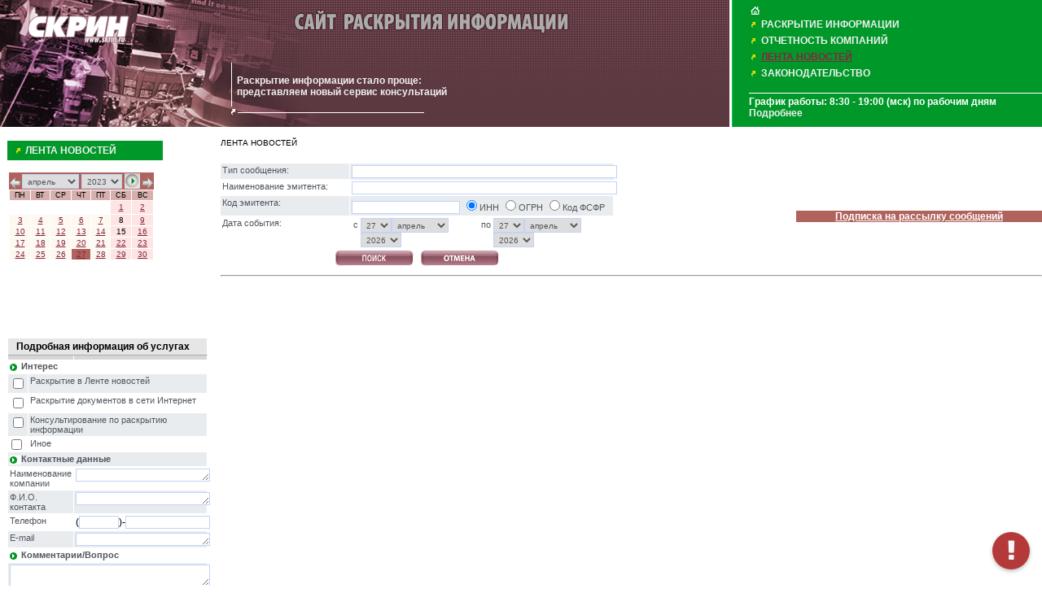

--- FILE ---
content_type: text/html
request_url: https://d.skrin.ru/EventList.asp?id=36&dt=2023-04-27
body_size: 19437
content:
 
<!DOCTYPE HTML PUBLIC "-//W3C//DTD HTML 4.01 Frameset//EN" "http://www.w3.org/TR/html4/frameset.dtd">

<html>
<head>
<title>Сайт раскрытия информации СКРИН</title>
<meta http-equiv="Content-Type" content="text/html; charset=windows-1251">
<meta HTTP-EQUIV="Expires" CONTENT="0">
<meta HTTP-EQUIV="Cache-Control" CONTENT="no-cache">
<meta HTTP-EQUIV="PRAGMA" CONTENT="NO-CACHE"/>
<meta NAME="DOCUMENT-STATE" CONTENT="DYNAMIC"/>
<meta name="description" content />
<meta name="keywords" content />
<meta name="robots" content="all" />
<meta name="author" content="Сайт раскрытия информации СКРИН" />
<link href="/images/style.css?d=2" rel="stylesheet" type="text/css">

<link href="/Scripts/ui/css/jquery-ui-1.8.9.custom.css" rel="Stylesheet" type="text/css">
<link href="/Scripts/ui/css/jquery.ui.datepicker.css" rel="Stylesheet" type="text/css">

<link rel="stylesheet" type="text/css" href="/images/css/podft_icons/css/podft_icons.css?1">

<script type="text/javascript" src="/Scripts/ui/js/jquery-1.7.1.min.js"></script>
<script type="text/javascript" src="/Scripts/ui/js/jquery-ui-1.8.9.custom.min.js"></script>
<script type="text/javascript" src="/Scripts/ui/js/jquery.ui.datepicker-ru.js"></script>
<script type="text/javascript" src="/Scripts/JSon2.js"></script>
<script type="text/javascript" src="/Scripts/jquery.cookie.js"></script>
<script type="text/javascript" src="/Scripts/html2canvas.js"></script>

<script type="text/javascript" src="/include/calendar.js"><!--//--></script>

<style>
	#flashContent { width:100%; height:100%; }
</style>



<script LANGUAGE="javascript">
<!--
    var test_inn = '7714268990';
    var testing_inns = ['7712095950', '9719011583'];
    var DF_HOST = 'https://df.skrin.ru';
    var test_inn = '7714268990';
    var testing_inns = ['7712095950', '9719011583'];
    var fns_ecp_creators = ['Федеральная налоговая служба'];
    
        var supFirmId = '';
    

    var wnd;
    function ShowIssuer(id) {
        //        wnd = window.open("show_docs.asp?id=" + id, "wnd", "width=640, height=480, scrollbars=yes,resizable=yes,copyhistory=no");
        showFirmProf(id, 0);
    }

    function openFirmProf(id) {
        showFirmProf(id, 1);
    }

    function showFirmProf(id, p) {
        if ($("#FirmProf").get().length == 0) {
            $("body").append('<div id="FirmProf" class="tree_frame"></div>');
            var scw = window.innerWidth ? window.innerWidth : document.documentElement.offsetWidth;
            var sch = window.innerHeight ? window.innerHeight : document.documentElement.offsetHeight;
            $('#FirmProf').dialog({
                autoOpen: false,
                title: 'Профиль компании',
                modal: false,
                width: 750,
                //height: (sch - 100),
                resizable: true,
                draggable: true,
                closeOnEscape: true,
                showButtonPanel: false,
                buttons: [],
                close: function () {
                    void (0);
                }
            });
        }
        $.ajax({
            url: 'show_docs.asp?p=' + p + '&id=' + id,
            type: "GET",
            success: function (ht) {
                $('#FirmProf').html(ht);
            },
            mimeType: 'text/html; charset=windows-1251',
            dataType: 'html'
        });
        $('#FirmProf').dialog('open');
    }

    //var is_cadesplugin_inited = false;
    var bad_ecp_msg = '<div><span style="color:red;font-weight:bolder">Внимание!</span>На Вашем компьютере отсутствует программное обеспечение, необходимое  для создания электронной подписи (либо установлена устаревшая версия программного обеспечения).<br>Информацию о необходимом программном обеспечении и его установке Вы можете получить по <a href="https://disclosure.skrin.ru/docs/Инструкция по установке компонент электронной подписи.doc" style="color:blue">ссылке.</a></div>';
    var work_cert_list = [];
    $(document).ready(function () {
        $('#ecp').val('');
        

        $(".banner_box").each(function () {
            $(this).dialog({
                autoOpen: false,
                modal: false,
                width: "640px",
                resizable: true,
                draggable: true,
                closeOnEscape: true,
                showButtonPanel: false,
                buttons: [],
                close: function () {
                    void (0);
                }
            });
        });

    $("#ecp_qfrm").dialog({
        autoOpen: false,
        modal: false,
        title: 'Запрос ЭП',
        width: 750,
        height: 300,
        resizable: true,
        draggable: true,
        closeOnEscape: true,
        showButtonPanel: false,
        buttons: [],
        close: function () {
            void (0);
        }
    });
    $("#ejopa_msg").dialog({
        autoOpen: false,
        modal: false,
        title: 'Программа-анкета',
        width: 750,
        height: 300,
        resizable: true,
        draggable: true,
        closeOnEscape: true,
        showButtonPanel: false,
        buttons: [],
        close: function () {
            void (0);
        }
    });
    $('body').click(function () { $('#logo').hide(); });
    });

    function showMsg(tlt, msG) {
        //hidepopups();
        if ($("#msg_box").get().length === 0) {
            d = document.createElement("div");
            d.className = "tree_frame";
            d.id = "msg_box";
            $("body").append(d);
            $("#msg_box").dialog({
                autoOpen: false,
                title: tlt,
                modal: false,
                width: 650,
                height: 290,
                resizable: true,
                draggable: true,
                closeOnEscape: true,
                showButtonPanel: false,
                buttons: [],
                close: function () {
                    void (0);
                }
            });
        }
        $('#msg_box').html(msG);
        $("#msg_box").dialog("open");
        //    $("#ecp_box").show();
    }

    function showEJOPAHelp() {
        if ($("#EJOPAHelp").get().length == 0) {
            $("body").append('<div id="EJOPAHelp" class="tree_frame"></div>');
            var scw = window.innerWidth ? window.innerWidth : document.documentElement.offsetWidth;
            var sch = window.innerHeight ? window.innerHeight : document.documentElement.offsetHeight;
            $('#EJOPAHelp').dialog({
                autoOpen: false,
                title: 'Программа-анкета СКРИН для составления отчета эмитента',
                modal: false,
                width: (scw - 500),
                height: (sch - 400),
                resizable: true,
                draggable: true,
                closeOnEscape: true,
                showButtonPanel: false,
                buttons: [],
                close: function () {
                    void (0);
                }
            });
            $.ajax({
                url: 'ejopa_help.htm',
                type: "GET",
                success: function (ht) {
                    $('#EJOPAHelp').html(ht);
                },
                mimeType: 'text/html; charset=windows-1251',
                dataType: 'html'
            });
        }
        $('#EJOPAHelp').dialog('open');
    }
/*
    function showEcpHelp() {
        if ($("#EcpHelp").get().length == 0) {
            $("body").append('<div id="EcpHelp" class="tree_frame"></div>');
            var scw = window.innerWidth ? window.innerWidth : document.documentElement.offsetWidth;
            var sch = window.innerHeight ? window.innerHeight : document.documentElement.offsetHeight;
            $('#EcpHelp').dialog({
                autoOpen: false,
                title: 'Рекомендации по установке компонент электронной подписи',
                modal: false,
                width: (scw - 200),
                height: (sch - 100),
                resizable: true,
                draggable: true,
                closeOnEscape: true,
                showButtonPanel: false,
                buttons: [],
                close: function () {
                    void (0);
                }
            });
            $.ajax({
                url: 'ecp_help.htm',
                type: "GET",
                success: function (ht) {
                    $('#EcpHelp').html(ht);
                },
                mimeType: 'text/html; charset=windows-1251',
                dataType: 'html'
            });
        }
        $('#EcpHelp').dialog('open');
    }
*/
    function showTopInfo() //html on bottom.asp
    {
        $("#topinfo").dialog('open');
    }
    function showEJOPA() //html on bottom.asp
    {
        $("#ejopa_msg").dialog('open');
    }
    function showQFormECP() //html on bottom.asp
    {
        $("#ecp_qfrm").dialog('open');
    }

    function showServ() {
        $('#logo').show();
    }
    //-->
</script>

</head>

<body bgcolor="#FFFFFF">
<!-- Yandex.Metrika -->
<script src="https://mc.yandex.ru/metrika/watch.js" type="text/javascript"></script>
<script type="text/javascript">
    try { var yaCounter456547 = new Ya.Metrika(456547); } catch (e) { }
</script>
<noscript><div style="position: absolute;"><img src="https://mc.yandex.ru/watch/456547" alt="" /></div></noscript>
<!-- /Yandex.Metrika -->

<div id="mainbox" class="container-fluid">
<table width="100%" cellpadding="0" cellspacing="0" border="0">
<tr valign="middle" height="156" >
    <td width="70%" colspan="3" background="/images/brown_block2.gif">
        <table width="100%" height="156" cellpadding="0" cellspacing="0" border="0" background="/images/skrin.gif" style="background-repeat:no-repeat" >
        <tr valign="top">
            <td width="162" height="56">
                <a href="javascript:showServ();"><img src="/images/skrin1.gif" border="0" width="162" height="56" alt="СКРИН"/></a>
            </td>
            <td height="56" align="center"><img src="/images/main_pict_txt_OLD.gif" border="0" /></td>
        </tr>
        <tr valign="middle">
            <td>&nbsp;</td>
            <td align="center">
                <table width="490" height="70" cellpadding="0" cellspacing="0" border="0" style="background: url(/images/banner.gif) no-repeat left bottom">
                <tr><td class="banner" style="font-size:11;">
<!-- реклама на банере -->
<a href="javascript:showTopInfo()"><b><b>Раскрытие информации стало проще:<br>представляем новый сервис консультаций</b></a>

                </td></tr>
                </table>
            </td>
        </tr>

        </table>

        <div id="logo" style="display:none">
            <div class="arrow" style="left: 43.0556%;"></div>
            <div id="skrin_services_html">
                <div id="skrin_services">
                    <a class="skrin_service" href="http://disclosure.skrin.ru"><span class="span_service_header" id="span_service_title_d"></span><span class="span_service_title">Раскрытие информации</span></a>
                    <hr />
                    <a class="skrin_service" href="http://kontragent.skrin.ru/"><span class="span_service_header" id="span_service_title_k"></span><span class="span_service_title">Контрагент</span></a>
                    <a class="skrin_service" href="http://podft.skrin.ru"><span class="span_service_header" id="span_service_title_p"></span><span class="span_service_title">ПОД/ФТ</span></a>
<!--
                    <a class="skrin_service" href="http://marketing.skrin.ru"><span class="span_service_header" id="span_service_title_m"></span><span class="span_service_title">Маркетинг и закупки</span></a>
-->
                    <a class="skrin_service" href="http://center.skrin.ru"><span class="span_service_header" id="span_service_title_u"></span><span class="span_service_title">Обучение</span></a>
<a class="skrin_service" href="https://promo.skrin.ru/api"><span class="span_service_header" id="span_service_title_a"></span><span class="span_service_title">API</span></a>
                    <hr />
                    <a class="skrin_service" href="http://skrin.ru"><span class="span_service_header">&nbsp;</span><span class="span_service_title">Все сервисы</span></a>
                </div>                
            </div>
        </div>
    </td>
    <td width="30%" height="156" background="/images/green_block1.gif">
        <table width="100%" cellpadding="0" cellspacing ="0" border ="0" bgcolor="#009929">
        <tr>
            <td height="156" class="white_vline">&nbsp;</td>
            <td height="156" class="lgreen_vline">&nbsp;</td>
            <td style="padding-left:20px;">
                <table width="100%" cellpadding="0" cellspacing="0" border ="0" bgcolor="#009929">
                <tr>
                    <td><a href='/'><img src='/images/menu_home1.gif' border='0' width='15' height ='13' alt='На главную страницу'/></a></td>
                    <td>&nbsp;</td>
                </tr>
                <tr><td valign=center width='10'><img src=/images/yellow_arrow.gif width=10 height=13 border=0></td><td class='info_block'><a href='/index.asp?id=34' >РАСКРЫТИЕ ИНФОРМАЦИИ</a></td></tr><tr><td valign=center width='10'><img src=/images/yellow_arrow.gif width=10 height=13 border=0></td><td class='info_block'><a href='/index.asp?id=41' >ОТЧЕТНОСТЬ КОМПАНИЙ</a></td></tr><tr><td valign=center width='10'><img src=/images/yellow_arrow.gif width=10 height=13 border=0></td><td class='info_block1'><a href='/EventList.asp?id=36' >ЛЕНТА НОВОСТЕЙ</a></td></tr><tr><td valign=center width='10'><img src=/images/yellow_arrow.gif width=10 height=13 border=0></td><td class='info_block'><a href='/index.asp?id=51' >ЗАКОНОДАТЕЛЬСТВО</a></td></tr>
		<tr><td>&nbsp;</td></tr>
                <tr><td colspan="2" class="info_block" style="border-top: 1px #ffffff solid">График работы: 8:30 - 19:00 (мск) по рабочим дням<br /><a href="https://disclosure.skrin.ru/docs/Период_публикации_Публичной_информации.pdf" target="_blank">Подробнее</a></td></tr>
                </table>
            </td>
         </tr>
         </table>
    </td>
</tr>   

<tr>
    <td width="20%">&nbsp;</td>
    <td class="white_vline">&nbsp;</td>
    <td width="50%"><img src="/img/blank.gif" width="500" height="1" /></td>
    <td width="29%">&nbsp;</td>
</tr>
<tr valign="top">
    <td width="20%">
        <table style="min-width:203px;" cellpadding="0" cellspacing="0" border="0"><tr><td>
	    <form name="srch" method="post" style="display: inline;">
        
<table width="100%" border="0" >
<tr>
<td width="2"></td>
<td colspan="2">


<table width="100%" border="0" bgcolor="#009929">
<tr>
<td valign="middle" width="15" align="right"><img src="/images/yellow_arrow.gif" width="10" height="13" border="0"></td>
<td class="info_block" >
    
        <a href="/EventList.asp?id=36">ЛЕНТА НОВОСТЕЙ</a>
    
</td>
</tr>
</table>
</td></tr>

<tr>
 <td></td>
 <td width="5"></td>
 <td>
  

 </td></tr>
<tr>
 <td></td>
 <td width="5"></td>
 <td>

 </td></tr>
</table>

<div id='mnu_item'>
	<table width="180" cellspacing="0" border=0 bordercolor="#000000"><tr valign="top"><td><form name=calendar>
		<table width="100%" cellpadding="1" cellspacing="0" border="0" bgcolor="#B0625C">
			<tr valign="bottom">
				<td>
				
	<a href="EventList.asp?id=36&amp;dt=2023-3-27"><img src="/images/left_arrow.gif" border="0" WIDTH="13" HEIGHT="14"></a>
				</td>
				<td width="100%" NoWrap>
					<select name="smm" class="system_form">
					
						<option value="1" >январь</option>
						
						<option value="2" >февраль</option>
						
						<option value="3" >март</option>
						
						<option value="4" selected >апрель</option>
						
						<option value="5" >май</option>
						
						<option value="6" >июнь</option>
						
						<option value="7" >июль</option>
						
						<option value="8" >август</option>
						
						<option value="9" >сентябрь</option>
						
						<option value="10" >октябрь</option>
						
						<option value="11" >ноябрь</option>
						
						<option value="12" >декабрь</option>
						
					</select>
					<select name="syy" class="system_form">
					<option value="2026" >2026</option><option value="2025" >2025</option><option value="2024" >2024</option><option value="2023"  selected>2023</option><option value="2022" >2022</option><option value="2021" >2021</option><option value="2020" >2020</option><option value="2019" >2019</option><option value="2018" >2018</option><option value="2017" >2017</option><option value="2016" >2016</option>
					</select>&nbsp;<input type="button" value=" " style="BACKGROUND: url(/images/showinfo.gif) repeat-y left center;width:19px;height:19px;border:0px;cursor:hand;" border="0" onClick="goCalendar('36', this.form);">
					<script language=javascript><!--
					function goCalendar(id, frm)	
					{
                        var url = 'EventList.asp?id=' + id + '&dt=' + frm.syy.value + '-' + (frm.smm.value.length < 2 ? '0' : '') + frm.smm.value + '-01';
						self.location.href = url;
					}
					//-->
					</script>
				</td>
				<td>
				
					<a href="EventList.asp?id=36&amp;dt=2023-5-27"><img src="/images/right_arrow.gif" width="13" height="14" border="0"></a>
									
				</td>
			</tr>
		</table>
		<table width="100%" cellpadding="1" cellspacing="1" border="0">
		<thead>
			<tr valign="middle">
				<td style="font-size:9px;" bgcolor="#D7B0AD" align="center">ПН</td>
				<td style="font-size:9px;" bgcolor="#D7B0AD" align="center">ВТ</td>
				<td style="font-size:9px;" bgcolor="#D7B0AD" align="center">СР</td>
				<td style="font-size:9px;" bgcolor="#D7B0AD" align="center">ЧТ</td>
				<td style="font-size:9px;" bgcolor="#D7B0AD" align="center">ПТ</td>
				<td style="font-size:9px;" bgcolor="#D7B0AD" align="center">СБ</td>
				<td style="font-size:9px;" bgcolor="#D7B0AD" align="center">ВС</td>
			</tr>
		</thead>
<tr><td bgcolor='#FFFFFF'>&nbsp;</td><td bgcolor='#FFFFFF'>&nbsp;</td><td bgcolor='#FFFFFF'>&nbsp;</td><td bgcolor='#FFFFFF'>&nbsp;</td><td bgcolor='#FFFFFF'>&nbsp;</td><td bgcolor="#FDE5E4" style='font-size:10px' align=center><a class="links" href="EventList.asp?id=36&dt=2023-04-01">1</a></td><td bgcolor="#FDE5E4" style='font-size:10px' align=center><a class="links" href="EventList.asp?id=36&dt=2023-04-02">2</a></td></tr><tr><td bgcolor="#fdf8f0" style='font-size:10px' align=center><a class="links" href="EventList.asp?id=36&dt=2023-04-03">3</a></td><td bgcolor="#fdf8f0" style='font-size:10px' align=center><a class="links" href="EventList.asp?id=36&dt=2023-04-04">4</a></td><td bgcolor="#fdf8f0" style='font-size:10px' align=center><a class="links" href="EventList.asp?id=36&dt=2023-04-05">5</a></td><td bgcolor="#fdf8f0" style='font-size:10px' align=center><a class="links" href="EventList.asp?id=36&dt=2023-04-06">6</a></td><td bgcolor="#fdf8f0" style='font-size:10px' align=center><a class="links" href="EventList.asp?id=36&dt=2023-04-07">7</a></td><td bgcolor="#FDE5E4" style='font-size:10px' align=center>8</td><td bgcolor="#FDE5E4" style='font-size:10px' align=center><a class="links" href="EventList.asp?id=36&dt=2023-04-09">9</a></td></tr><tr><td bgcolor="#fdf8f0" style='font-size:10px' align=center><a class="links" href="EventList.asp?id=36&dt=2023-04-10">10</a></td><td bgcolor="#fdf8f0" style='font-size:10px' align=center><a class="links" href="EventList.asp?id=36&dt=2023-04-11">11</a></td><td bgcolor="#fdf8f0" style='font-size:10px' align=center><a class="links" href="EventList.asp?id=36&dt=2023-04-12">12</a></td><td bgcolor="#fdf8f0" style='font-size:10px' align=center><a class="links" href="EventList.asp?id=36&dt=2023-04-13">13</a></td><td bgcolor="#fdf8f0" style='font-size:10px' align=center><a class="links" href="EventList.asp?id=36&dt=2023-04-14">14</a></td><td bgcolor="#FDE5E4" style='font-size:10px' align=center>15</td><td bgcolor="#FDE5E4" style='font-size:10px' align=center><a class="links" href="EventList.asp?id=36&dt=2023-04-16">16</a></td></tr><tr><td bgcolor="#fdf8f0" style='font-size:10px' align=center><a class="links" href="EventList.asp?id=36&dt=2023-04-17">17</a></td><td bgcolor="#fdf8f0" style='font-size:10px' align=center><a class="links" href="EventList.asp?id=36&dt=2023-04-18">18</a></td><td bgcolor="#fdf8f0" style='font-size:10px' align=center><a class="links" href="EventList.asp?id=36&dt=2023-04-19">19</a></td><td bgcolor="#fdf8f0" style='font-size:10px' align=center><a class="links" href="EventList.asp?id=36&dt=2023-04-20">20</a></td><td bgcolor="#fdf8f0" style='font-size:10px' align=center><a class="links" href="EventList.asp?id=36&dt=2023-04-21">21</a></td><td bgcolor="#FDE5E4" style='font-size:10px' align=center><a class="links" href="EventList.asp?id=36&dt=2023-04-22">22</a></td><td bgcolor="#FDE5E4" style='font-size:10px' align=center><a class="links" href="EventList.asp?id=36&dt=2023-04-23">23</a></td></tr><tr><td bgcolor="#fdf8f0" style='font-size:10px' align=center><a class="links" href="EventList.asp?id=36&dt=2023-04-24">24</a></td><td bgcolor="#fdf8f0" style='font-size:10px' align=center><a class="links" href="EventList.asp?id=36&dt=2023-04-25">25</a></td><td bgcolor="#fdf8f0" style='font-size:10px' align=center><a class="links" href="EventList.asp?id=36&dt=2023-04-26">26</a></td><td bgcolor="#b0625c" style='font-size:10px; color:#FFFFFF;' align=center><a class="links" href="EventList.asp?id=36&dt=2023-04-27">27</a></td><td bgcolor="#fdf8f0" style='font-size:10px' align=center><a class="links" href="EventList.asp?id=36&dt=2023-04-28">28</a></td><td bgcolor="#FDE5E4" style='font-size:10px' align=center><a class="links" href="EventList.asp?id=36&dt=2023-04-29">29</a></td><td bgcolor="#FDE5E4" style='font-size:10px' align=center><a class="links" href="EventList.asp?id=36&dt=2023-04-30">30</a></td></tr></table></form></td></tr></table></div>
	    </form>
        </td></tr></table>

				
        <table width="100%" id="mnu_item" cellpadding="0" cellspacing="0" border="0">
	    <tr valign=top>
	        <td style="padding-top:31px;">


		    
                    <table width = "100%"  cellpadding="1" cellspacing="0" border="0">
		            <tr>
		            <td>
                <!--div style="width:100%;height:100%; text-align:center;">
                <a href="http://www.cliff.ru/corporate/akcion/?utm_source=banner&utm_medium=cpm&utm_campaign=skrin-ru&utm_content=akcion" target="_blank"><img src="/banners/scrin_200x100.gif" ></a>
                </div-->
                <br><br>

				<div>
                
                </div>
		            <br><br>
		            </td>
		            </tr>

		            </table>
				
			                <script language="javascript">
			          function sendRequest() 
			          { 
			              if (!$("#agreement").prop('checked')) {
			                  alert('Для отправки формы необходимо дать согласие на обработку персональных данных.');
			                  return;
			              }
                         
			            var ok=true;
				        var msg="";
					        // Re - проверка на соответствие формату см sales/info
		                var Re=new RegExp("[A-Za-z0-9\-_.]{1,16}[@]{1,1}[A-Za-z0-9\-]{2,255}[.]{1,1}[A-Za-z]{2,4}", "ig");
		                var Tel=new RegExp("[0-9\-_]{1,16}");
                        var pattern = /google/i;
                        var pattern1 = /.ru/i;
                        var pattern2 = /skrin.ru/i;
                
		                var h=new RegExp("[w]{1,16}[@]{1,1}[A-Za-z0-9\-]{2,255}[.]{1,1}[A-Za-z]{2,4}", "ig");

		                if (document.request.news_disclosure.checked  == false && document.request.web_disclosure.checked == false  && document.request.consultation_disclosure.checked == false   && document.request.other.checked == false) 	
		                {
		                msg+="Отметьте пожалуйста хотя бы одно поле в разделе «Интерес»."};

		                if (document.request.other.checked == true && !document.request.speatch.value) 	
		                {ok=false;
		                msg+=" Вы выбрали поле «Иное». Напишите пожалуйста ваш комментарий."};
		                if (!document.request.company.value || !document.request.fio.value || !document.request.phone.value || !document.request.email.value) 	
		                {ok=false;
		                msg+=" Заполните пожалуйста все поля в разделе «Контактные данные»."};
		                if (pattern.test(document.request.company.value)==true)
		                {ok=false;
		                msg+=" Вы неправильно ввели название компании."};
                		
		                if (!document.request.code.value ) 	{
		                msg+=" Поле «Код телефона» тоже обязательно для заполнения."};
		                if (document.request.phone.value.replace(Tel,"#")!="#" ||  (document.request.code.value.replace(Tel,"#")!="#" && document.request.code.value))  	
		                {ok=false;
		                msg+=" Вы неправильно ввели номер телефона."};
		                if (document.request.email.value.replace(Re, "#") != "#") {
		                    ok = false;
		                    msg+=" Вы неправильно ввели свой e-mail."};
		                if (pattern1.test(document.request.speatch.value)==true && pattern2.test(document.request.speatch.value)==false)  	
		                {ok=false;
		                msg+=" В разделе «Комментарий» допустимы ссылки только на сайт www.skrin.ru ."
                        };
                        if(!ok){alert(msg);
			                }else{
		                        document.request.dbg.value = 'bgd';
				                document.request.submit()
				                document.request.reset();
			                }
                    }
                        </script>
				    <form name="request" method="post" target="_blank" action="sendrequest.asp" >
					<table width="100%" cellpadding="0" cellspacing="0" border="0">
					<tr>
						<td width="100%" colspan="2" class="table_caption_left">Подробная информация об услугах</td>
					</tr>
					<tr>
						<td width="1px" class="table_shadow"><div style="WIDTH: 1px; HEIGHT: 1px"><spacer type="block" width="1px" height="1px"></div></td>
						<td class="table_shadow"><div style="WIDTH: 1px; HEIGHT: 1px"><spacer type="block" width="1px" height="1px"></div></td>
					</tr>
					<tr bgcolor="#ffffff">
                        <td colspan="2" valign="middle" class="table_item1"><img src="/images/mnu_bullet_10.gif" width="14" 
                        height="11" border="0" align="absmiddle" >Интерес</td>					
                        </tr>
                      
                    <tr><td colspan="2" valign="middle">
                    <table width="100%" id="Table1" cellpadding="0" cellspacing="0" border="0" background>
					
					        <tr bgcolor="#E9ECEF">
					            <td width="10%" class="table_item_left">
						        <input type="checkbox" name= "news_disclosure"></td>
						        <td width="90%" class="table_item_left" >Раскрытие в Ленте новостей</td>
					        </tr>
     
					        <tr bgcolor="#ffffff">
					            <td width="10%" class="table_item_left">
						        <input type="checkbox" name= "web_disclosure"></td>
						        <td width="90%" class="table_item_left" >Раскрытие документов в сети Интернет</td>
					        </tr>
     
					        <tr bgcolor="#E9ECEF">
					            <td width="10%" class="table_item_left">
						        <input type="checkbox" name= "consultation_disclosure"></td>
						        <td width="90%" class="table_item_left" >Консультирование по раскрытию информации</td>
					        </tr>
     
					        <tr bgcolor="#ffffff">
					            <td width="10%" class="table_item_left_middle" valign=top>
						        <input type="checkbox" name= "other"></td>
						        <td width="90%" class="table_item_left">Иное</td>
					        </tr>
                            
                      </table>
                      </td>
                    </tr>
					<tr bgcolor="#E9ECEF">
                        <td colspan=2 valign="middle" class="table_item1">
                        <img src=/images/mnu_bullet_10.gif width=14 height=11 border=0 align="absmiddle">Контактные данные</td>					
                    </tr>
					<tr bgcolor="#ffffff">
						<td width="30%" class="table_item_left">Наименование компании</td>
						<td width="70%" class="table_item"><!--input name="company" class="system_form" style="WIDTH: 100%"--><textarea name="company" class="system_form" style="WIDTH: 100%" rows="1"></textarea></td>
					</tr>
                        <tr bgcolor="#E9ECEF">
                            <td width="30%" class="table_item_left">Ф.И.О. контакта</td>
                            <td width="70%" class="table_item"><!--input name="fio" class="system_form" style="WIDTH: 100%"--><textarea name="fio" class="system_form" style="WIDTH: 100%" rows="1"></textarea></td>
                        </tr>
					<tr bgcolor="#ffffff">
						<td width="30%" class="table_item_left">Телефон</td>
						<td width="70%" class="table_item" style="white-space:nowrap">
                            <table cellpadding="0" cellspacing="0" border="0" width="100%">
                                <tr>
                                    <td width="25%">(<input name="code" class="system_form" size="6">)</td><td>-</td>
                                    <td width="75%"><input name="phone" class="system_form" style="width:100%"></td>
                                </tr>
                            </table>
                        </td>
					</tr>
                    
                        <tr bgcolor="#E9ECEF">
                            <td width="30%" class="table_item_left">E-mail</td>
                            <td width="70%" class="table_item"><!--input name="email" class="system_form" style="WIDTH: 100%"--><textarea name="email" class="system_form" style="WIDTH: 100%" rows="1"></textarea></td>
                        </tr>

					<tr bgcolor="#ffffff">
                        <td colspan=2 valign="middle" class="table_item1">
                        <img src=/images/mnu_bullet_10.gif width=14 height=11 border=0 align=absmiddle>Комментарии/Вопрос</td>					
                    </tr>

                        <tr bgcolor="#E9ECEF">
                            <td colspan=2 valign="middle" class="table_item1">
                                <textarea name="speatch" class="system_form" style="WIDTH: 100%" rows=2></textarea>
                            </td>
                        </tr>
                        
                     <tr bgcolor="#ffffff">
                        <td colspan=2 valign="middle" class="table_item1">
                        <table width="100%" id="Table2" cellpadding="0" cellspacing="0" border="0">
                            <tr bgcolor="#ffffff">
                                <td width="10%" class="table_item_left" align="right" valign="top"><input type="checkbox" name="subscribe" value="1" checked></td>
                                <td width="90%" class="table_item1">Подписаться на рассылку новостей СКРИН</td>
                            </tr>
						</table>
						</td></tr>

                        <tr bgcolor="#E9ECEF">
                            <td colspan=2 valign="middle" class="table_item1">
                                <table width="100%" id="Table2" cellpadding="0" cellspacing="0" border="0">
                                    <tr bgcolor="#E9ECEF">
                                        <td width="10%" class="table_item_left" align="right" valign="top"><input type="checkbox" name="agreement" id="agreement" value="1" checked></td>
                                        <td width="90%" class="table_item1">Нажимая кнопку «Отправить», я принимаю условия Пользовательского соглашения и даю своё <a href="https://disclosure.skrin.ru/docs/Согласие на обработку disclouse.docx" target="_blank">согласие</a> на обработку моих персональных данных, в соответствии с Федеральным законом от 27.07.2006 года №152-ФЗ «О персональных данных», на условиях и для целей, определенных <a href="https://disclosure.skrin.ru/docs/Политика конфиденциальности раскрытие информации.doc" target="_blank">Политикой конфиденциальности</a></td>
                                    </tr>
                                </table>
                            </td>
                        </tr>

						<tr bgcolor="#ffffff">
						<td width="30%">&nbsp;</td>
						<td width="70%"><a href="javascript:sendRequest()"><img height="19" src="/images/btn_send_brown.gif" width="96" border="0"></a><input type=hidden name=dbg value=""></td>

						</tr>
					
					</table>
				</form>	

		</td></tr></table>
    </td>
    <td class="white_vline">&nbsp;</td>
	<td style="padding-left:15px;" colspan="4" style="padding-right:10px;" id="cln">

<SCRIPT LANGUAGE=javascript>
<!--
function ShowMessage(id,agency) 
{
//	var wnd1=window.open("ShowMessage.asp?id=" + id + "&agency=" + agency, "wnd1","width=800 height=600 scrollbars=yes");
	self.location.href= 'ShowMessage.asp?id=36&eid=' + id + '&agency=' + agency + '&dt=2023-04-27';
}
function getObj(id) {
    return $('#'+id).get(0);
}

function showEventSign(eid, agency) {
        if ($('#ecp_box').get().length === 0) {
            var scw = window.innerWidth ? window.innerWidth : document.documentElement.offsetWidth;
            d = document.createElement('div');
            d.className = 'tree_frame';
            d.id = 'ecp_box';
            $('body').append(d);
            $('#ecp_box').dialog({
                autoOpen: false,
                title: 'Электронная подпись',
                modal: false,
                width: 650,
                height: 'auto',
                resizable: true,
                draggable: true,
                closeOnEscape: true,
                showButtonPanel: false,
                buttons: [],
                close: function () {
                    void (0);
                }
            });
        }    
        $.get('getSignDocDescr.asp?eid=' + eid + '&ag=' + agency, function (d) {
        $('#ecp_box').html(d);
        $('#tswit').click(function (e) { $(this).toggleClass('collapseSignSwith'); if ($(this).hasClass('collapseSignSwith')) $('#stxt').show(); else $('#stxt').hide(); });
        $('#sswit').click(function (e) { $(this).toggleClass('collapseSignSwith'); if ($(this).hasClass('collapseSignSwith')) $('#sign').show(); else $('#sign').hide(); });
        $('.sign_text').hide();
        $('#ecp_box').dialog('open');
    });
}
//-->
</SCRIPT>

    <div id="path">ЛЕНТА НОВОСТЕЙ</div>

<table width="100%" cellpadding="0" cellspacing="0" border="0">
<tr>
<td widht="50%">
    
<style>
.tree_frame {
    background-color: #fff;
    border: medium none;
    height: 288px;
    margin: 0 0 0 -5px;
    position: absolute;
    width: 649px;
    z-index: 1000;
}</style>

<form name="ev_search" method=post>

<table cellspacing=0 cellpadding=2 border=0>
    <tr bgcolor="#E9ECEF">
        <td class="table_item_left" nowrap>
            Тип&nbsp;сообщения:
        </td>
        <td id="td_ev_type"><input type="text" name="ev_type" id="ev_type" class="system_form1" value="" title="" size="50" style="width: 100%; cursor: pointer;" readonly="readonly" onclick="show_ev_type_selector(event);" />
			<input type="hidden" id="ev_type_val" name="ev_type_val" value=""/><input type="hidden" id="ev_type_papas" name="ev_type_papas" value="" />
			<input type="hidden" id="ev_type_excl" name="ev_type_excl" value="0" /></td>
    </tr>
    <tr>
        <td class="table_item_left" nowrap>
            Наименование&nbsp;эмитента:
        </td>
        <td><input type="text" name="ev_fi_name" class="system_form1" value="" size="50"></td>
    </tr>
    <tr bgcolor="#E9ECEF">
        <td class="table_item_left" width="33%" nowrap>
            Код&nbsp;эмитента:
        </td>
        <td class="table_item_left"><input type="text" name="ev_kod_val" class="system_form" value="">&nbsp;<input type=radio id=ev_inn_kod name=ev_kod value="inn" checked/>ИНН&nbsp;<input type=radio id=ev_ogrn_kod name=ev_kod value="ogrn" />ОГРН&nbsp;<input type=radio id="ev_fsfr_kod" name="ev_kod" value="fsfr" />Код ФСФР</td>
    </tr>
    <tr>
        <td class="table_item_left" nowrap>
            Дата события:
        </td>
        <td><table cellpadding=0 cellspacing=0 border=0>
                <tr><td class="table_item_left" nowrap>c</td><td><select name="ev_from_dd" class="system_form"><option value='01'>01</option><option value='02'>02</option><option value='03'>03</option><option value='04'>04</option><option value='05'>05</option><option value='06'>06</option><option value='07'>07</option><option value='08'>08</option><option value='09'>09</option><option value='10'>10</option><option value='11'>11</option><option value='12'>12</option><option value='13'>13</option><option value='14'>14</option><option value='15'>15</option><option value='16'>16</option><option value='17'>17</option><option value='18'>18</option><option value='19'>19</option><option value='20'>20</option><option value='21'>21</option><option value='22'>22</option><option value='23'>23</option><option value='24'>24</option><option value='25'>25</option><option value='26'>26</option><option value='27' selected>27</option><option value='28'>28</option><option value='29'>29</option><option value='30'>30</option></select><select name="ev_from_mm" onChange="ev_ResetDays('ev_from');" class="system_form"><option value='01'>январь</option><option value='02'>февраль</option><option value='03'>март</option><option value='04' selected>апрель</option><option value='05'>май</option><option value='06'>июнь</option><option value='07'>июль</option><option value='08'>август</option><option value='09'>сентябрь</option><option value='10'>октябрь</option><option value='11'>ноябрь</option><option value='12'>декабрь</option></select><select name="ev_from_yy" onChange="ev_ResetDays('ev_from');" class="system_form"><option value='2026' >2026</option><option value='2025' >2025</option></select></td>
                <td class="table_item_left" nowrap>по</td><td><select name="ev_to_dd" class="system_form"><option value='01'>01</option><option value='02'>02</option><option value='03'>03</option><option value='04'>04</option><option value='05'>05</option><option value='06'>06</option><option value='07'>07</option><option value='08'>08</option><option value='09'>09</option><option value='10'>10</option><option value='11'>11</option><option value='12'>12</option><option value='13'>13</option><option value='14'>14</option><option value='15'>15</option><option value='16'>16</option><option value='17'>17</option><option value='18'>18</option><option value='19'>19</option><option value='20'>20</option><option value='21'>21</option><option value='22'>22</option><option value='23'>23</option><option value='24'>24</option><option value='25'>25</option><option value='26'>26</option><option value='27' selected>27</option><option value='28'>28</option><option value='29'>29</option><option value='30'>30</option></select><select name="ev_to_mm" onChange="ev_ResetDays('ev_to');" class="system_form"><option value='01'>январь</option><option value='02'>февраль</option><option value='03'>март</option><option value='04' selected>апрель</option><option value='05'>май</option><option value='06'>июнь</option><option value='07'>июль</option><option value='08'>август</option><option value='09'>сентябрь</option><option value='10'>октябрь</option><option value='11'>ноябрь</option><option value='12'>декабрь</option></select><select name="ev_to_yy" onChange="ev_ResetDays('ev_to');" class="system_form"><option value='2026' >2026</option><option value='2025' >2025</option></select></td></tr>
            </table></td>
    </tr>
    <tr>
        <td align=center colspan=2>
            <img src="/images/btn_find_brown.gif" align="bottom" border="0" width="96" height="19" onclick="doEvSearch(1);"/>
            &nbsp;
            <img src="images/btn_chancel.gif" align="bottom" border="0" width="96" height="19" onclick="doSearchClear();"/>
        </td>
    </tr>
</table>
<input type="hidden" name="ev_pno" value="0" />
<script language="javascript">
<!--
    function hidepopups() {
        if (document.getElementById("ev_type_window")) {
            document.getElementById("ev_type_window").parentNode.removeChild(getObj("ev_type_window"));
            $("#ev_type").css({ 'background-color': '#FFFFFF' });
        }
    }

    function show_ev_type_selector(e) {
        hidepopups();
        if (window.event) {
            e = window.event;
//            caller = e.srcElement;
        }
        if (e.stopPropagation) {
            e.stopPropagation();
 //           caller = e.target;
        } else {

            e.cancelBubble = true;
        }
 //       tree_active = caller.id;
        $("#ev_type").css({ 'background-color': '#F0F0F0' });
        var scw = window.innerWidth ? window.innerWidth : document.documentElement.offsetWidth;
        if (!document.getElementById("ev_type_window")) {
            d = document.createElement("iframe");
            d.style.position = "absolute";
            d.className = "tree_frame";
            d.id = "ev_type_window";
            bounds = $("#ev_type").position();
            d.style.top = bounds.top + 4 + $("#ev_type").height() + "px";
            if (scw >= bounds.left + 642) {
                d.style.left = bounds.left + 5 + "px";
            } else {
                d.style.left = bounds.left + $("#ev_type").width() - 638 + "px";
            }
            d.frameBorder = "0"
            d.style.width = "650px";
            d.style.height = "290px";
            d.src = "tree_selector.asp?nodes=" + $('#ev_type_val').val() + "&papas=" + $("#ev_type_papas").val();
            document.getElementById("td_ev_type").appendChild(d);
            $("#ev_type_window").click(function (event) {
                event.stopPropagation();
            })
        }
    }

    function doSearchClear() {
        self.location.href = "EventList.asp?id=0";
    }
    
    function doEvSearch(pn) {
       var frm = document.forms['ev_search'];
       frm.ev_pno.value = pn;
       frm.submit();
   }

    function ev_ResetDays(tg) {
	    var i=31;
	    var frm = document.forms["ev_search"];
	    var d_sel = frm[tg+'_dd'];
        var m_sel = frm[tg+'_mm'];
	    var y_sel = frm[tg+'_yy'];
	    var d = d_sel[d_sel.selectedIndex].value;
	    var m = m_sel[m_sel.selectedIndex].value;
	    var y = y_sel[y_sel.selectedIndex].value;
	    i = (m==4 || m==6 || m==9 || m==11) ? 30 : ((m==2 && Math.floor(y/4)!=y/4) ? 28 : (m==2 ? 29 : 31));
	    d_sel.options.length=0;
	    for(var j=1; j<=i; j++) {
	        var opt = document.createElement('OPTION');
	        opt.appendChild(document.createTextNode((j<10?'0'+j:j)));
            opt.setAttribute('value', (j<10?'0'+j:j));
            d_sel.appendChild(opt);
	    }
	    d_sel.selectedIndex = (d <= d_sel.options.length) ? d-1 : d_sel.options.length-1;
	}

	function Write_TS(retval, retnms, papas, is_excl) {
	    if (retval.length > 0) {
	        $("#ev_type").val(((is_excl == -1) ? "Искл.: " : "") + retnms);
	        $("#ev_type").attr({ "title": ((is_excl == -1) ? "Исключая: " : "") + retnms.replace(",", ",\n") });
		    $("#ev_type_excl").val(is_excl);
		    $("#ev_type_val").val(retval);
		    $("#ev_type_papas").val(papas);
	    } else {
		    $("#ev_type").val("");
		    $("#ev_type").attr({ "title": "" });
		    $("#ev_type_excl").val(0);
		    $("#ev_type_val").val("");
		    $("#ev_type_papas").val("");
		}
	    hidepopups();
	}
//-->
</script>
</form>

</td>
<td>
    <div style="background-color:#B0625C; padding:10; width:220; text-align:center;">
    <a href="Answers/default.asp" style="color:#ffffff; font-weight:bold;">Подписка на рассылку сообщений</a>
    </div>
</td>
</tr>
</table>
<hr>

    <table width="100%">
    <tr><td width=213 valign=top><br><br><br></td>
    <td width=100% valign=top>
    <table width='100%' border=0></table>
    </td>
    </tr>
    </table>
</td>
</tr>
<tr>
	<td><img src="/img/blank.gif" width=1 height=1 /></td>
	<td class="white_vline"><img src="/img/blank.gif" width=1 height=1 /></td>
	<td height="2" id="ln"><div style="width: 25px; height: 4px;"><spacer type="block" width="25" height="4" /></div></td>
	<td height="2" id="ln"><div style="width: 25px; height: 4px;"><spacer type="block" width="25" height="4" /></div></td>
</tr>

<tr>
    <td>

	<div id="comments">Сайт оптимизирован для просмотра с помощью Microsoft Internet Explorer версии 10.0 и выше, Mozilla Firefox 52.0 и выше, Google Chrome 50.0 и выше. Мы рекомендуем использовать эти Интернет-браузеры при работе с сайтом. При использовании других Интернет-браузеров отображение информации и работа сайта может происходить некорректно. Воспроизведение, перепечатка или распространение иным образом материалов данного сайта возможно только с письменного разрешения и при указании гиперссылки на https://disclosure.skrin.ru</div>
</td>
    <td class="white_vline"><img src="/img/blank.gif" width=1 height=1 /></td>
    <td colspan="2">
        <table><tr valign="top">
            <td width="33%">
	            <div id="rows2">
		            <div id="addr">
			            Тел. (495) 787-17-67,<br/> 
			            Тел. (495) 787-17-66<br/>	

			            Отдел продаж и маркетинга: <a href="mailto:sales@skrin.ru">sales@skrin.ru</a><br />
			            Отдел обработки корпоративной информации: <a href="mailto:disclosure@skrin.ru">disclosure@skrin.ru</a><br />

			            © 2026 <a href="http://www.skrin.ru/">ООО "СКРИН"</a>						
	                </div>
	            </div>
<div id="rows2" valign="top">
		            <div id="addr">
			            Цифровой код агентства: 7<br />
			            Идентификационный код: SCRIN <br />
		            </div>
	            </div>            
               <div id="comments" valign="top">
                    <br>Сетевое издание «Сайт раскрытия информации СКРИН». Свидетельство о регистрации <nobr>СМИ Эл № ФС77-51251</nobr> выдано Федеральной службой по надзору в сфере связи, информационных технологий и массовых коммуникаций (Роскомнадзор) <nobr>20 сентября 2012 года.</nobr>
	            </div>

</td>
            <td width="34%" id="cln" colspan="2">
	            
                 <div id="rows2" valign="top">
		            <div id="addr">
						<a href="https://disclosure.skrin.ru/docs/Политика конфиденциальности раскрытие информации.doc" target="_blank">Политика конфиденциальности - раскрытие информации</a><br>
		            </div>
	            </div>
                 <div id="rows2" valign="top">
		            <div id="addr">
						<a href="https://disclosure.skrin.ru/docs/политика скрин распространение информации.doc" target="_blank">Политика СКРИН - распространение информации</a>
		            </div>
	            </div>

		<div id="rows2" valign="top">
		            <div id="addr">
						<a href="/index.asp?id=61&fid=0">
                        Технические условия осуществления действий по раскрытию информации<br />
			            </a>
		            </div>
	            </div>
<div id="rows2" valign="top">
		            <div id="addr">
						<a href="/docs/Информация_о_технических_сбоях_300725.xls" target="_blank">
                        Информация о технических сбоях<br />
			            </a>
		            </div>
	            </div>
	            
<div id="rows2" valign="top">
		            <div id="addr">
						<a href="/index.asp?id=46&amp;fid=">Порядок раскрытия информации</a>
		            </div>
	            </div>

            </td>
            <td width="33%" id="cln">
                <div id="rows2" valign="top">
		            <div id="addr">
                    
<a href="/price/">Тарифы</a>
		            </div>
	            </div>

            </td>
        </tr>
        </table>
    </td>  
</tr>          
</table>
<div id="top_dialog_box">
    <div id="show_top_content"></div>
</div>
<div id="wait_box" style=" display:none; z-index:1007; position:absolute; margin: auto;top: 50%; left: 50%;">
    <img src="img/wait.gif" align="absmiddle" />
</div>
<div id="ecp_qfrm" style="display:none">
    <table with="100%">
    <tr><td width="35%">Наименование (в соответствии с учредительными документами)</td><td width="65%"><input type="text" id="qecp_name" style="width:99%" /></td></tr>
    <tr><td>ИНН</td><td><input type="text" id="qecp_inn" style="width:99%"  maxlength="500"/></td></tr>
    <tr><td>Город</td><td><input type="text" id="qecp_city" style="width:99%"  maxlength="500"/></td></tr>
    <tr><td>Субъект РФ</td><td><select  id="qecp_region" style="width:99%"  >
                                    <option value=""></option>
<option value="Республика Адыгея (Адыгея)">Республика Адыгея (Адыгея)</option><option value="Республика Башкортостан">Республика Башкортостан</option><option value="Республика Бурятия">Республика Бурятия</option><option value="Республика Алтай">Республика Алтай</option><option value="Республика Дагестан">Республика Дагестан</option><option value="Республика Ингушетия">Республика Ингушетия</option><option value="Кабардино-Балкарская Республика">Кабардино-Балкарская Республика</option><option value="Республика Калмыкия">Республика Калмыкия</option><option value="Карачаево-Черкесская Республика">Карачаево-Черкесская Республика</option><option value="Республика Карелия">Республика Карелия</option><option value="Республика Коми">Республика Коми</option><option value="Республика Марий Эл">Республика Марий Эл</option><option value="Республика Мордовия">Республика Мордовия</option><option value="Республика Саха (Якутия)">Республика Саха (Якутия)</option><option value="Республика Северная Осетия - Алания">Республика Северная Осетия - Алания</option><option value="Республика Татарстан (Татарстан)">Республика Татарстан (Татарстан)</option><option value="Республика Тыва">Республика Тыва</option><option value="Удмуртская Республика">Удмуртская Республика</option><option value="Республика Хакасия">Республика Хакасия</option><option value="Чеченская Республика">Чеченская Республика</option><option value="Чувашская Республика - Чувашия">Чувашская Республика - Чувашия</option><option value="Алтайский край">Алтайский край</option><option value="Краснодарский край">Краснодарский край</option><option value="Красноярский край">Красноярский край</option><option value="Приморский край">Приморский край</option><option value="Ставропольский край">Ставропольский край</option><option value="Хабаровский край">Хабаровский край</option><option value="Амурская область">Амурская область</option><option value="Архангельская область">Архангельская область</option><option value="Астраханская область">Астраханская область</option><option value="Белгородская область">Белгородская область</option><option value="Брянская область">Брянская область</option><option value="Владимирская область">Владимирская область</option><option value="Волгоградская область">Волгоградская область</option><option value="Вологодская область">Вологодская область</option><option value="Воронежская область">Воронежская область</option><option value="Ивановская область">Ивановская область</option><option value="Иркутская область">Иркутская область</option><option value="Калининградская область">Калининградская область</option><option value="Калужская область">Калужская область</option><option value="Камчатский край">Камчатский край</option><option value="Кемеровская область - Кузбасс">Кемеровская область - Кузбасс</option><option value="Кировская область">Кировская область</option><option value="Костромская область">Костромская область</option><option value="Курганская область">Курганская область</option><option value="Курская область">Курская область</option><option value="Ленинградская область">Ленинградская область</option><option value="Липецкая область">Липецкая область</option><option value="Магаданская область">Магаданская область</option><option value="Московская область">Московская область</option><option value="Мурманская область">Мурманская область</option><option value="Нижегородская область">Нижегородская область</option><option value="Новгородская область">Новгородская область</option><option value="Новосибирская область">Новосибирская область</option><option value="Омская область">Омская область</option><option value="Оренбургская область">Оренбургская область</option><option value="Орловская область">Орловская область</option><option value="Пензенская область">Пензенская область</option><option value="Пермский край">Пермский край</option><option value="Псковская область">Псковская область</option><option value="Ростовская область">Ростовская область</option><option value="Рязанская область">Рязанская область</option><option value="Самарская область">Самарская область</option><option value="Саратовская область">Саратовская область</option><option value="Сахалинская область">Сахалинская область</option><option value="Свердловская область">Свердловская область</option><option value="Смоленская область">Смоленская область</option><option value="Тамбовская область">Тамбовская область</option><option value="Тверская область">Тверская область</option><option value="Томская область">Томская область</option><option value="Тульская область">Тульская область</option><option value="Тюменская область">Тюменская область</option><option value="Ульяновская область">Ульяновская область</option><option value="Челябинская область">Челябинская область</option><option value="Забайкальский край">Забайкальский край</option><option value="Ярославская область">Ярославская область</option><option value="г. Москва">г. Москва</option><option value="г. Санкт-Петербург">г. Санкт-Петербург</option><option value="Еврейская автономная область">Еврейская автономная область</option><option value="Ненецкий  автономный округ">Ненецкий  автономный округ</option><option value="Ханты-Мансийский автономный округ - Югра">Ханты-Мансийский автономный округ - Югра</option><option value="Чукотский автономный округ">Чукотский автономный округ</option><option value="Ямало-Ненецкий автономный округ">Ямало-Ненецкий автономный округ</option><option value="Запорожская область">Запорожская область</option><option value="Республика Крым">Республика Крым</option><option value="г. Севастополь">г. Севастополь</option><option value="Донецкая Народная Республика">Донецкая Народная Республика</option><option value="Луганская Народная Республика">Луганская Народная Республика</option><option value="Херсонская область">Херсонская область</option><option value="г. Байконур">г. Байконур</option>
                                </select>                           </td></tr>
    <tr><td>Ф.И.О. контактного лица</td><td><input type="text" id="qecp_fio" maxlength="500" style="width:99%" /></td></tr>
    <tr><td>Телефон контактного лица</td><td><input type="text" id="qecp_phone"  style="width:99%" maxlength="500"/></td></tr>
    <tr><td>E-mail контактного лица</td><td><input type="text" id="qecp_email" style="width:99%" maxlength="500" /></td></tr>
    <tr><td colspan="2" align="center"><br><br><br><input type="button" value="Отправить" onclick="doQFormECP()"/></td></tr>
    </table>
</div>

<div id="ejopa_msg" style="display:none">
    <p>С 15.03.2023 для действующих клиентов СКРИН (комплекты услуг "Универсальный"/ "Максимальный") доступна бета-версия программы-анкеты, разработанная СКРИН для составления отчета эмитента.</p>
    <p>Установочную программу можно скачать в Личном кабинете Субъекта раскрытия информации на сайте https://disclosure.skrin.ru/ .</p>
    <p>Доступ к программе-анкете предоставляется автоматически клиентам СКРИН, имеющим действующий договор на оказание комплекта услуг «Максимальный +», «Максимальный», «Универсальный».</p>
    <p></p>
    <p>По всем вопросам, касающимся предоставления доступа к программе-анкете, просим обращаться в Отдел продаж СКРИН:<br>
        Email: sales@skrin.ru<br>

 	   Телефон: (495) 647-67-93</p>
    <p>Служба поддержки клиентов СКРИН</p>
</div>
<div id="topinfo" class="banner_box" title="Раскрытие информации стало проще: представляем новый сервис консультаций">
    <div>
<div><h3>Уважаемые клиенты!</h3></div>
    <p>Мы полностью обновили сервис консультаций по раскрытию информации, чтобы сэкономить Ваше время и избавить от рисков. Теперь в Вашем распоряжении:</p> 
        <ul><li><b>Персональный календарь</b> с напоминаниями о всех срокax подачи.</li><li><b>Библиотека вебинаров</b> с готовыми инструкциями и разборами сложных случаев.</li><li><b>Актуальная база нормативных документов</b> - все требования в одном месте.</li><li><b>Экспертные консультации</b> по вопросам процедуры раскрытия.</li></ul>
    <p>Оставить заявку на подключение на электронную почту: sales@skrin.ru<br>Остались вопросы, позвоните по телефону: +7(495) 787-17-67"</p>
</div></div>

<div class="widget-support">
</div>

</div>
</body>
<script type="text/javascript" src="/Scripts/lib.js"><!--//--></script>

<script type="text/javascript">
    function doQFormECP() {
        if ($('#qecp_name').val() == '') {
            alert('Наименование?');
            return;
        }
        if ($('#qecp_inn').val() == '') {
            alert('ИНН?');
            return;
        } else {
            var Re = new RegExp('[ ]', 'ig');
            var Buff = $('#qecp_inn').val().replace(Re, '');
            $('#qecp_inn').val(Buff);
            Re = new RegExp('[0-9]{10}', 'i');
            if (Buff.replace(Re, '#') == '#' || Buff.toUpperCase() == 'НЕТ') {
            } else {
                alert('ИНН должен состоять из 10 цифр! \nИсправьте и повторите ввод.');
                return;
            }
        }

        if ($('#qecp_city').val() == '') {
            alert('Город?');
            return;
        }
        if ($('#qecp_region').val() == '') {
            alert('Субъект РФ?');
            return;
        }
        if ($('#qecp_fio').val() == '') {
            alert('Ф.И.О. контактного лица?');
            return;
        }
        if ($('#qecp_phone').val() == '') {
            alert('Телефон контактного лица?');
            return;
        }
        if ($('#qecp_email').val() == '') {
            alert('E-mail контактного лица?');
            return;
        } else {
            var Re = new RegExp('[ ]', 'ig');
            var Buff = $('#qecp_email').val();
            Re = new RegExp('[А-Яа-яЁё]', 'ig');
            Buff = Buff.replace(Re, "$");
            $('#qecp_email').val(Buff);
            Re = new RegExp("^([A-Za-z0-9][A-Za-z0-9\-_]*)(\.[A-Za-z0-9\-_]*)*@([A-Za-z0-9][A-Za-z0-9\-_]*)\.[A-Za-z0-9\-_]+(\.[A-Za-z0-9\-_]*)*$", "i");
            if (Buff.replace(Re, '#') != '#') {
                alert('Неверно указан адрес электронной почты.\n Исправьте.');
                return;
            }
        }

        var q_prm = { name: $('#qecp_name').val(), inn: $('#qecp_inn').val(), city: $('#qecp_city').val(), region: $('#qecp_region').val(), fio: $('#qecp_fio').val(), phone: $('#qecp_phone').val(), email: $('#qecp_email').val() };
        //var q_prm = 'name=' + $('#qecp_name').val() + '&inn=' + $('#qecp_inn').val() + '&city=' + $('#qecp_city').val() + '&region=' + $('#qecp_region').val() + '&fio=' + $('#qecp_fio').val() + '&phone=' + $('#qecp_phone').val() + '&email=' + $('#qecp_email').val();
        $.post("sendQFrmEcp.asp", q_prm, function (res) {
            //            alert(res);
            $("#ecp_qfrm").dialog('close');
            showMsg("", res);
        }, "html").fail(function () { alert("ERROR"); });

        /*
                $.ajax({
                    url: "sendQFrmEcp.asp",
                    data: q_prm,
                    type: "POST",
                    //processData: false,
                    //contentType: "application/json;charset=utf-8",
                    contentType: "text/plain;charset=windows-1251",
                    //contentType: "application/json;charset=windows-1251",
                    //contentType: "application/x-www-form-urlencoded; charset=windows-1251",
                    timeout: 16000,
                    error: function() { alert('ERROR')},
                    dataType: "html",
                    success: function (res) {
                        
                        //var result = JSON.parse(res);
                        //alert(result)
        
                                //var result = res;
                                //if (result.ExceptionDetail) {
                                //    alert(result.Message);
                                //    return;
                                //}
                                //if (result.hasOwnProperty('d')) {
                                //    alert("AAAAAAAAAA" + result.d);
                                //    return;
                                //}
        
                                //if (settings.bare) {
                                //    settings.callback(result);
                                //    return;
                                //}
                            
                                $("#ecp_qfrm").dialog('close');
                                showMsg("", res)
                            }
                });
           */
    }
</script>

</html>


--- FILE ---
content_type: text/css
request_url: https://d.skrin.ru/images/style.css?d=2
body_size: 6931
content:
BODY
{
    PADDING-RIGHT: 0px;
    PADDING-LEFT: 0px;
    /*BACKGROUND: #6a6a6a;*/
    PADDING-BOTTOM: 0px;
    MARGIN: 0px;
    PADDING-TOP: 0px;
    /*min-width: 760px */
    FONT-SIZE: 12px;
    COLOR: #000000;
    FONT-FAMILY: Arial, Helvetica, sans-serif
}


TD
{
    FONT-SIZE: 12px;
    COLOR: #000000;
    FONT-FAMILY: Arial, Helvetica, sans-serif
}
TH
{
    FONT-SIZE: 12px;
    COLOR: #000000;
    FONT-FAMILY: Arial, Helvetica, sans-serif;
    BACKGROUND-COLOR: #cccccc;
    TEXT-DECORATION: none
}

#main
{
    WIDTH: 100%;
    WIDTH: expression(body.clientWidth > 761 ? "100%" : "760px")
}
#form
{
    PADDING-RIGHT: 0px;
    PADDING-LEFT: 0px;
    PADDING-BOTTOM: 0px;
    MARGIN: 0px;
    PADDING-TOP: 0px
}
#fndtxt
{
    BORDER-RIGHT: #ad4819 1px solid;
    BORDER-TOP: #ad4819 1px solid;
    FONT-SIZE: 11px;
    BORDER-LEFT: #ad4819 1px solid;
    WIDTH: 100%;
    COLOR: #000000;
    BORDER-BOTTOM: #ad4819 1px solid;
    FONT-FAMILY: Arial, Helvetica, sans-serif;
    HEIGHT: 18px
}
#search
{
    PADDING-RIGHT: 0px;
    PADDING-LEFT: 40px;
    PADDING-BOTTOM: 3px;
    VERTICAL-ALIGN: middle;
    PADDING-TOP: 3px;
    TEXT-ALIGN: right
}
#headimg
{
    BACKGROUND: url(top_road.jpg) #0042ce repeat-x center 50%;
    WIDTH: 100%;
    TEXT-DECORATION: none
}
#mnu
{
    VERTICAL-ALIGN: top;
}
#cln
{
    VERTICAL-ALIGN: top
}
#cln_cpt
{
    BACKGROUND: url(capt_bg.gif) no-repeat right bottom;
    HEIGHT: 50px
}
#mnu_item
{
    PADDING-RIGHT: 0px;
    PADDING-LEFT: 10px;
    PADDING-BOTTOM: 3px;
    PADDING-TOP: 3px;
    COLOR: Black;
}
/*
#mnu_item A
{
     COLOR: Black;
}*/

#mnus_item
{
    PADDING-RIGHT: 0px;
    PADDING-LEFT: 25px;
    FONT-WEIGHT: bold;
    BACKGROUND: url(mnus_bg.gif) no-repeat left center;
    PADDING-BOTTOM: 3px;
    COLOR: #A9435B;
    PADDING-TOP: 3px
}

#mnus_item A
{
    COLOR: #A9435B;
}


#smnu_item
{
    PADDING-RIGHT: 0px;
    PADDING-LEFT: 20px;
    FONT-WEIGHT: bold;
    FONT-SIZE: 11px;
    PADDING-BOTTOM: 3px;
    COLOR:  #A9435B;
    PADDING-TOP: 3px
}
#smnu_item A
{
    COLOR:  #A9435B;
}
#smnus_item
{
    PADDING-RIGHT: 0px;
    PADDING-LEFT: 20px;
    FONT-WEIGHT: bold;
    FONT-SIZE: 11px;
    BACKGROUND: url(mnu_bullet_1_6.GIF) no-repeat left center;
    PADDING-BOTTOM: 3px;
    COLOR:  #ffffff;
    background-color:#A9435B;
    PADDING-TOP: 3px
}
#smnus_item A
{
    COLOR:  #ffffff;
    background-color:#A9435B;
    text-decoration:none;

}
#news
{
    PADDING-TOP: 12px
}
#news_cpt
{
    PADDING-BOTTOM: 4px;
    COLOR: #0042ce
}
#news_date
{
    FONT-SIZE: 12px;
    PADDING-BOTTOM: 4px;
    COLOR: #000000;
    FONT-WEIGHT:bolder;
}
#news_txt
{
    FONT-SIZE: 12px;
    PADDING-BOTTOM: 4px;
    COLOR: #52565c
}
A:link
{
    COLOR:#88243f;
}
A:visited
{
    COLOR: #88243f;
}
A:active
{
    COLOR: #88243f;
}
A:hover
{
    COLOR: #88243f;
}
#law_txt
{
    COLOR: #36393e;
    PADDING-TOP: 12px
}
#law_txt A
{
    COLOR: #36393e
}
#rows
{
    PADDING-TOP: 10px
}
#rows2
{
    PADDING-TOP: 20px
}
#selrow
{
    PADDING-RIGHT: 0px;
    PADDING-LEFT: 12px;
    BACKGROUND: url(sel_bg.gif) no-repeat left top;
    PADDING-BOTTOM: 7px;
    PADDING-TOP: 2px
}
#newwin
{
    PADDING-RIGHT: 0px;
    PADDING-LEFT: 12px;
    FONT-SIZE: 11px;
    BACKGROUND: url(newwin.gif) no-repeat left top;
    PADDING-BOTTOM: 7px;
    COLOR: #000000;
    PADDING-TOP: 3px
}
#newwin A
{
    COLOR: #000000
}
#td0
{
    PADDING-RIGHT: 5px;
    PADDING-LEFT: 5px;
    BACKGROUND-IMAGE: none;
    PADDING-BOTTOM: 5px;
    VERTICAL-ALIGN: top;
    PADDING-TOP: 5px;
    BACKGROUND-REPEAT: repeat;
    BACKGROUND-COLOR: #e9ecef;
    color:Black;
    BORDER-RIGHT: #ffffff 1px solid;
    BORDER-BOTTOM: #ffffff 1px solid

}
#td0 A
{
     color:Black
}
#td1
{
    PADDING-RIGHT: 5px;
    PADDING-LEFT: 5px;
    BACKGROUND: #ffffff;
    PADDING-BOTTOM: 5px;
    VERTICAL-ALIGN: top;
    PADDING-TOP: 5px;
    color:Black;
	BORDER-RIGHT: #ffffff 1px solid;
    BORDER-BOTTOM: #ffffff 1px solid

}
#td1 A
{
     color:Black
}
#line
{
    PADDING-BOTTOM: 4px
}
#subbtn
{
    BORDER-RIGHT: #ad4819 1px;
    BORDER-TOP: #ad4819 1px;
    FONT-WEIGHT: bold;
    FONT-SIZE: 11px;
    BORDER-LEFT: #ad4819 1px;
    WIDTH: 148px;
    CURSOR: pointer;
    COLOR: #52565c;
    BORDER-BOTTOM: #ad4819 1px;
    FONT-FAMILY: Arial, Helvetica, sans-serif;
    BACKGROUND-COLOR: #e9ecef
}
#ln
{
    BACKGROUND: #b0625c;
    HEIGHT: 4px
}
#path
{
    FONT-SIZE: 10px;
    PADDING-BOTTOM: 20px
}
#comments
{
    FONT-SIZE: 10px;
    COLOR: #52565c
}
#addr
{
    FONT-WEIGHT: bold;
    COLOR: #52565c
}
#copy
{
    FONT-SIZE: 10px;
    COLOR: #52565c
}
#copy A
{
    COLOR: #52565c
}
.MenuPath
{
    FONT-WEIGHT: bolder;
    FONT-SIZE: 16px;
    COLOR: #979a9d;
    FONT-FAMILY: Arial, Verdana, helvetica
}
.questionnaire
{
   FONT-WEIGHT: bolder;
}

.questionnaire1
{
   FONT-WEIGHT: bolder;
   color: #009323;
   FONT-WEIGHT: bolder;
    
}

.srchform
{
    BORDER-RIGHT: #0042ce 1px solid;
    PADDING-RIGHT: 0px;
    BORDER-TOP: #0042ce 1px solid;
    PADDING-LEFT: 0px;
    FONT-SIZE: 10px;
    PADDING-BOTTOM: 0px;
    MARGIN: 0px 1px;
    BORDER-LEFT: #0042ce 1px solid;
    WIDTH: 160px;
    COLOR: #0042ce;
    TEXT-INDENT: 5px;
    PADDING-TOP: 0px;
    BORDER-BOTTOM: #0042ce 1px solid;
    FONT-FAMILY: Arial;
    TEXT-ALIGN: left;
    TEXT-DECORATION: none
}
#srch
{
    BORDER-RIGHT: #ad4819 1px solid;
    PADDING-RIGHT: 0px;
    BACKGROUND-POSITION: left center;
    BORDER-TOP: #ad4819 1px solid;
    PADDING-LEFT: 30px;
    FONT-SIZE: 10px;
    BACKGROUND-IMAGE: url(srch_bg.gif);
    PADDING-BOTTOM: 3px;
    BORDER-LEFT: #ad4819 1px solid;
    COLOR: #0042ce;
    PADDING-TOP: 3px;
    BORDER-BOTTOM: #ad4819 1px solid;
    BACKGROUND-REPEAT: repeat-y;
    FONT-FAMILY: Arial
}
.srchform_btn
{
    BORDER-RIGHT: #0042ce 1px solid;
    BORDER-TOP: #0042ce 1px solid;
    FONT-SIZE: 10px;
    BORDER-LEFT: #0042ce 1px solid;
    WIDTH: 160px;
    CURSOR: pointer;
    COLOR: #0042ce;
    BORDER-BOTTOM: #0042ce 1px solid;
    FONT-FAMILY: Arial;
    LETTER-SPACING: 2px;
    BACKGROUND-COLOR: #ddddff;
    TEXT-ALIGN: center
}
#iss_odd
{
    PADDING-BOTTOM: 4px;
    COLOR:  #88243f;
    BACKGROUND-COLOR: #E9ECEF
}
#iss_even
{
    PADDING-BOTTOM: 4px;
    COLOR:  #88243f;
}
#iss_odd1
{
    PADDING-BOTTOM: 4px;
    COLOR: Black;
    BACKGROUND-COLOR: #E9ECEF
}
#iss_even1
{
    PADDING-BOTTOM: 4px;
    COLOR: Black;
}
#page_heading
{
    FONT-WEIGHT: bold;
    FONT-SIZE: 14px;
    BACKGROUND: url(page_hd.gif) no-repeat right bottom;
    COLOR: #979a9d;
    LINE-HEIGHT: 15pt;
    BORDER-BOTTOM: #b0625c 3px solid;
    FONT-FAMILY: Arial;
    TEXT-ALIGN: left
}
#th
{
    FONT-WEIGHT: bold;
    FONT-SIZE: 12px;
    COLOR: #88243f;
    FONT-FAMILY: Arial;
    BACKGROUND-COLOR: #cccccc;
    TEXT-DECORATION: none
}
#fheadingT
{
    FONT-WEIGHT: bold;
    FONT-SIZE: 15px;
    COLOR: #828a8d;
    LINE-HEIGHT: 18px;
    FONT-FAMILY: 'Arial Narrow'
}
#fheadingB
{
    FONT-WEIGHT: bold;
    FONT-SIZE: 15px;
    COLOR: #dfe6ed;
    LINE-HEIGHT: 18px;
    FONT-FAMILY: 'Arial Narrow'
}
.arcform
{
    BORDER-RIGHT: #0042ce 1px solid;
    BORDER-TOP: #0042ce 1px solid;
    FONT-SIZE: 10px;
    BORDER-LEFT: #0042ce 1px solid;
    COLOR: #0042ce;
    BORDER-BOTTOM: #0042ce 1px solid;
    FONT-FAMILY: Arial
}
.arcform SELECT
{
    BORDER-RIGHT: #0042ce 1px solid;
    BORDER-TOP: #0042ce 1px solid;
    PADDING-BOTTOM: 3px;
    MARGIN: 0px 1px 0px 0px;
    BORDER-LEFT: #0042ce 1px solid;
    COLOR: #505050;
    LINE-HEIGHT: 13pt;
    PADDING-TOP: 3px;
    BORDER-BOTTOM: #0042ce 1px solid;
    BACKGROUND-COLOR: #ffffff
}
#srch_skrin
{
    PADDING-RIGHT: 0px;
    BACKGROUND-POSITION: left center;
    PADDING-LEFT: 30px;
    FONT-SIZE: 10px;
    PADDING-BOTTOM: 3px;
    COLOR: #0042ce;
    PADDING-TOP: 3px;
    BACKGROUND-REPEAT: repeat-y;
    FONT-FAMILY: Arial
}
.srchform_skrin_btn
{
    BORDER-RIGHT: #0042ce 1px solid;
    BORDER-TOP: #0042ce 1px solid;
    FONT-SIZE: 10px;
    TEXT-TRANSFORM: capitalize;
    BORDER-LEFT: #0042ce 1px solid;
    WIDTH: 79px;
    CURSOR: pointer;
    COLOR: #0042ce;
    BORDER-BOTTOM: #0042ce 1px solid;
    FONT-FAMILY: Arial;
    LETTER-SPACING: 2px;
    BACKGROUND-COLOR: #ddddff;
    TEXT-ALIGN: center
}
#req
{
    BORDER-RIGHT: #ae6458 1px solid;
    BORDER-TOP: #ae6458 1px solid;
    BORDER-LEFT: #ae6458 1px solid;
    BORDER-BOTTOM: #ae6458 1px solid
}
.srchform_btn_long
{
    BORDER-RIGHT: #0042ce 1px solid;
    BORDER-TOP: #0042ce 1px solid;
    FONT-SIZE: 10px;
    TEXT-TRANSFORM: capitalize;
    BORDER-LEFT: #0042ce 1px solid;
    WIDTH: 100%;
    CURSOR: pointer;
    COLOR: #0042ce;
    BORDER-BOTTOM: #0042ce 1px solid;
    FONT-FAMILY: Arial;
    LETTER-SPACING: 2px;
    BACKGROUND-COLOR: #ddddff;
    TEXT-ALIGN: center
}
.table_shadow_left
{
    BORDER-RIGHT: #ffffff 1px solid;
    FONT-SIZE: 1px;
    HEIGHT: 5px;
    BACKGROUND-COLOR: #d6d6d6
}
.table_shadow
{
    BORDER-RIGHT: #ffffff 1px solid;
    FONT-SIZE: 1px;
    HEIGHT: 5px;
    BACKGROUND-COLOR: #d6d6d6
}
.table_item_left
{
    BORDER-RIGHT: #ffffff 1px solid;
    PADDING-RIGHT: 2px;
    PADDING-LEFT: 2px;
    FONT-SIZE: 11px;
    PADDING-BOTTOM: 2px;
    VERTICAL-ALIGN: top;
    COLOR: #52565c;
    PADDING-TOP: 2px;
    BORDER-BOTTOM: #ffffff 1px solid
}
/*
.table_item_left a {
    color:#000;
}*/

.table_item1
{
    BORDER-RIGHT: #ffffff 1px solid;
    PADDING-RIGHT: 2px;
    PADDING-LEFT: 2px;
    FONT-SIZE: 11px;
    PADDING-BOTTOM: 2px;
    VERTICAL-ALIGN: top;
    COLOR: #52565c;
    font-weight: bold;
    PADDING-TOP: 2px;
    BORDER-BOTTOM: #ffffff 1px solid
}

.table_item1 a {
    color: #000;
}
.table_item
{
    BORDER-RIGHT: #ffffff 1px solid;
    PADDING-RIGHT: 2px;
    PADDING-LEFT: 2px;
    PADDING-BOTTOM: 2px;
    VERTICAL-ALIGN: top;
    PADDING-TOP: 2px;
    BORDER-BOTTOM: #ffffff 1px solid
}
.system_form
{
    BORDER-RIGHT: #c1d3f7 1px solid;
    PADDING-RIGHT: 2px;
    BORDER-TOP: #c1d3f7 1px solid;
    PADDING-LEFT: 2px;
    FONT-SIZE: 10px;
    PADDING-BOTTOM: 1px;
    BORDER-LEFT: #c1d3f7 1px solid;
    COLOR: #52565c;
    PADDING-TOP: 2px;
    BORDER-BOTTOM: #c1d3f7 1px solid;
    FONT-FAMILY: Arial, Tahoma, 'MS Sans Serif'
}
.system_form1
{
    BORDER-RIGHT: #c1d3f7 1px solid;
    PADDING-RIGHT: 2px;
    BORDER-TOP: #c1d3f7 1px solid;
    PADDING-LEFT: 2px;
    FONT-SIZE: 10px;
    PADDING-BOTTOM: 1px;
    BORDER-LEFT: #c1d3f7 1px solid;
    WIDTH: 100%;
    COLOR: #52565c;
    PADDING-TOP: 2px;
    BORDER-BOTTOM: #c1d3f7 1px solid;
    FONT-FAMILY: Arial, Tahoma, 'MS Sans Serif'
}

.table_caption_left
{
    BORDER-RIGHT: #ffffff 1px solid;
    PADDING-RIGHT: 3px;
    PADDING-LEFT: 10px;
    FONT-WEIGHT: bold;
    PADDING-BOTTOM: 3px;
    PADDING-TOP: 3px;
    BORDER-BOTTOM: #ababab 1px solid;
    BACKGROUND-COLOR: #e6e6e6;
    TEXT-ALIGN: left
}

.table_caption_left a{
    color: #000;
}

.table_caption
{
    BORDER-RIGHT: #ffffff 1px solid;
    PADDING-RIGHT: 3px;
    PADDING-LEFT: 10px;
    FONT-WEIGHT: bold;
    PADDING-BOTTOM: 3px;
    PADDING-TOP: 3px;
    BORDER-BOTTOM: #ababab 1px solid;
    BACKGROUND-COLOR: #e6e6e6;
    
}

#subbtnR
{
    BORDER-RIGHT: #ad4819 1px;
    BORDER-TOP: #ad4819 1px;
    FONT-WEIGHT: bold;
    FONT-SIZE: 11px;
    BORDER-LEFT: #ad4819 1px;
    WIDTH: 100%;
    CURSOR: pointer;
    COLOR: #52565c;
    BORDER-BOTTOM: #ad4819 1px;
    FONT-FAMILY: Arial;
    BACKGROUND-COLOR: #e9ecef;
    TEXT-ALIGN: center
}
.FormTitle
{
    FONT-WEIGHT: bold;
    FONT-SIZE: 12px;
    COLOR: black;
    FONT-FAMILY: Arial
}
.TableTitle
{
    FONT-WEIGHT: bold;
    FONT-SIZE: 12px;
    COLOR: black;
    FONT-FAMILY: Arial;
    PADDING-BOTTOM: 15px;
    PADDING-TOP: 15px
    
}

.SkrinHref
{
    FONT-SIZE: 11px;
    TEXT-DECORATION: none
}
.SkrinHref A
{
    TEXT-DECORATION: none
}
.SkrinHref A:active
{
    COLOR: black;
    TEXT-DECORATION: none
}
.SkrinHref A:link
{
    COLOR: black;
    TEXT-DECORATION: none
}
.SkrinHref A:visited
{
    COLOR: black;
    TEXT-DECORATION: none
}
.SkrinHref A:hover
{
    COLOR: #330066;
    TEXT-DECORATION: underline
}

.SkrinHref1
{
    COLOR: #88243f;
    FONT-SIZE: 11px;
    TEXT-DECORATION: none
}
.SkrinHref1 A
{
    COLOR: #88243f;
    TEXT-DECORATION: none
}
.SkrinHref1 A:active
{
        COLOR: #88243f;
 
    TEXT-DECORATION: none
}
.SkrinHref1 A:link
{
        COLOR: #88243f;
    TEXT-DECORATION: none
}
.SkrinHref1 A:visited
{
       COLOR: #88243f;
    TEXT-DECORATION: none
}
.SkrinHref1 A:hover
{
        COLOR: #330066;
    TEXT-DECORATION: underline
}


.SkrinHrefBold
{
    COLOR: #88243f;
    FONT-SIZE: 12px;
    font-weight:700;
    TEXT-DECORATION: none
}
.SkrinHrefBold A
{
    COLOR: #88243f;
    TEXT-DECORATION: none
}
.SkrinHrefBold A:active
{
     COLOR: #88243f;
     TEXT-DECORATION: none
}
.SkrinHrefBold A:link
{
    COLOR: #88243f;
    TEXT-DECORATION: none
}
.SkrinHrefBold A:visited
{
    COLOR: #88243f;
    TEXT-DECORATION: none
}
.SkrinHrefBold A:hover
{
    COLOR: #330066;
    TEXT-DECORATION: underline
}

#issmnu_item
{
    PADDING-RIGHT: 0px;
    PADDING-LEFT: 20px;
    FONT-SIZE: 10px;
    PADDING-BOTTOM: 3px;
    COLOR: #88243f;
    PADDING-TOP: 3px
}
#issmnu_item A
{
    COLOR: #88243f;
}
#issmnud_item
{
    PADDING-RIGHT: 0px;
    PADDING-LEFT: 40px;
    FONT-SIZE: 10px;
    BACKGROUND: url(smnu_bg.gif) repeat-y left  center;
    PADDING-BOTTOM: 3px;
    PADDING-TOP: 3px;
    COLOR: #979A9D
}
#issmnus_item
{
    PADDING-RIGHT: 0px;
    PADDING-LEFT: 20px;
    FONT-WEIGHT: bold;
    FONT-SIZE: 10px;
    BACKGROUND: url(mnu_bullet_2_6.GIF) no-repeat left center;
    PADDING-BOTTOM: 3px;
    COLOR:#ffffff;
    background-color:#b0b0b0;
    PADDING-TOP: 3px
}
#issmnus_item A
{
    COLOR:  #ffffff;
    background-color:#b0b0b0;
    text-decoration:none;
}

.center_advert {
	FONT-FAMILY: Arial; COLOR: #6a6a6a; TEXT-ALIGN:left; TEXT-DECORATION: none
}
.center_advert A
{
	color: #6a6a6a;
	text-decoration: none;
}
.center_advert A:active
{
	color: #6a6a6a;
	text-decoration: none;
}
.center_advert A:link
{
	color: #6a6a6a;
	text-decoration: none;
}
.center_advert A:visited
{
	color: #6a6a6a;
	text-decoration: none;
}
.center_advert A:hover
{
	color: #8cb99e;
	text-decoration: none;
}

#center_advert
{
    PADDING-RIGHT: 0px;
    PADDING-LEFT: 25px;
    PADDING-BOTTOM: 3px;
    PADDING-TOP: 3px
}
TD.white_vline
{
    FONT-SIZE: 1px;
    WIDTH: 3px;
    BACKGROUND-COLOR: #ffffff
}
TD.lgreen_vline
{
    FONT-SIZE: 1px;
    WIDTH: 1px;
    BACKGROUND-COLOR: #00c353
}
TD.table_content
{
    PADDING-RIGHT: 10px;
    PADDING-LEFT: 10px;
    PADDING-BOTTOM: 10px;
    PADDING-TOP: 10px;
    TEXT-ALIGN: justify
}
TD.info_block
{
    PADDING-RIGHT: 0px;
    FONT-WEIGHT: bold;
    PADDING-BOTTOM: 3px;
    COLOR: #ffffff;
    PADDING-TOP: 3px
    
}
.info_block A:link
{
    FONT-WEIGHT: bold;
    COLOR: #f0f0f0;
    TEXT-DECORATION: none
}
.info_block A
{
    FONT-WEIGHT: bold;
    COLOR: #f0f0f0;
    TEXT-DECORATION: none
}
.info_block A:active
{
    FONT-WEIGHT: bold;
    COLOR: #f0f0f0;
    TEXT-DECORATION: none
}
.info_block A:visited
{
    FONT-WEIGHT: bold;
    COLOR: #f0f0f0;
    TEXT-DECORATION: none
}
.info_block A:hover
{
    FONT-WEIGHT: bold;
    COLOR: #dddd00;
    TEXT-DECORATION: none
}
.info_block A:focus
{
    FONT-WEIGHT: bold;
    COLOR: #dddd00;
    TEXT-DECORATION: none
}

TD.info_block1
{
    PADDING-RIGHT: 0px;
    FONT-WEIGHT: bold;
    PADDING-BOTTOM: 3px;
    COLOR: #dddd00;
    PADDING-TOP: 3px
    
}
.info_block1 A:visited
{
    FONT-WEIGHT: bold;
    COLOR: #dddd00;
    TEXT-DECORATION: none
}

TD.info_block2
{
     font-size:11px;
     COLOR:#88243f;
     font-family:Arial
     
    
}

TD.banner
{
    font-family: Arial;
    padding-bottom: 0px;
    PADDING-RIGHT: 0px;
    padding-left: 7px;
    font-size:14;
    FONT-WEIGHT: bold;
    PADDING-BOTTOM: 4px;
    COLOR: #ffffff;
    PADDING-TOP: 4px
}
.banner A:link
{
    FONT-WEIGHT: bold;
    COLOR: #f0f0f0;
    TEXT-DECORATION: none
}
.banner A:active
{
    FONT-WEIGHT: bold;
    COLOR: #f0f0f0;
    TEXT-DECORATION: none
}
.banner A:visited
{
    FONT-WEIGHT: bold;
    COLOR: #f0f0f0;
    TEXT-DECORATION: none
}
.banner A:hover
{
    FONT-WEIGHT: bold;
    COLOR: #dddd00;
    TEXT-DECORATION: none
}

TD.dgreen_hline2
{
    FONT-SIZE: 1px;
    HEIGHT: 2px;
    BACKGROUND-COLOR: #008c1f
}
TD.item_day_style
{
    border-top: 1px solid #8cb99e; 
    BACKGROUND-COLOR: #009323; 
    color:#FFFFFF; 
    font-weight:bolder; 
    font-size:11px; 
    padding-top:2px;
    padding-bottom:2px;

}
TD.item_day_style1
{
    border-top: 1px solid #cc9999; 
    BACKGROUND-COLOR: #996666; 
    color:#FFFFFF; 
    font-weight:bolder; 
    font-size:11px; 
    padding-top:2px;
    padding-bottom:2px;

}
TD.item_day_style2
{
    border-top: 1px solid #8cb99e; 
    BACKGROUND-COLOR: #009323; 
    color:#FFFFFF; 
    font-weight:bolder; 
    font-size:11px; 
    padding-top:2px;
    padding-bottom:2px;

}
.item_day_style2 A
{
      color:#FFFFFF; 
  
}
.item_day_style2 A:active
{
      color:#FFFFFF; 
  
}


TD.item_month_style
{
    border-top: 1px solid #8cb99e; 
    color:#009323; 
    font-weight:bolder; 
    font-size:11px; 
    padding-left:5px; 
    padding-top:2px; 
    padding-bottom:2px;

}
TD.item_month_style1
{
    border-top: 1px solid #cc9999; 
    color:#009323; 
    font-weight:bolder; 
    font-size:11px; 
    padding-left:5px; 
    padding-top:2px; 
    padding-bottom:2px;

}
.banner_main {
	color:#FF6600;
	font-weight:bold; 
	margin-bottom:15px;
	padding-bottom:5px;
	border:none;
	text-decoration: none;
	cursor:pointer;
}

.n_new {
    border: 2px solid red; 
    padding-top:5px;
    padding-left:3px;
    border-radius: 5px;
    box-shadow: 0 -1px 0  #e9ecef inset, 0 1px 0  #e9ecef inset, 0 1px 0  #e9ecef, 0 -1px 0  #e9ecef;
    BACKGROUND: url(/images/award.png) no-repeat right top;
}

.minicaption
{
    FONT-WEIGHT: bold;
    FONT-SIZE: 13px;
    COLOR: #009323
}
.caption
{
    FONT-WEIGHT: bold;
    FONT-SIZE: 14px
}

.td_btn
{
     white-space:nowrap; font-weight:bolder; cursor:pointer; text-decoration:underline
}

#MsgTxT {

}

.sign_plac {
    display: flex;
    width:100%;
    align-items: center;
    justify-content: center;
}
.sign_box{
    border: 2px solid #6a6a6a;
    min-width: 300px;
    min-height:110px;
    padding: 4px;
    /*background-color: #F49500;
    background-image: linear-gradient(to bottom, #F7A400, #F07E00);
    background-repeat: repeat-x;*/
    border-radius: 7px;
    box-shadow: 0 -1px 0  #e9ecef inset, 0 1px 0  #e9ecef inset, 0 1px 0  #e9ecef, 0 -1px 0  #e9ecef;
}

.sign_title {
    text-align: center;
    margin-bottom: 7px;
    font-weight:bolder;
}

.signSwither.collapseSignSwith {
    background: rgba(0, 0, 0, 0) url("/images/collapce_arrow.png") no-repeat scroll 0 0;
}

.signSwither {
    background: rgba(0, 0, 0, 0) url("/images/expand_arrow.png") no-repeat scroll 0 0;
    cursor: pointer;
    height: 8px;
    padding-left: 24px;
}

.sign_descr {
    text-align: left;
}

.sign_text {
    margin-top: 20px;
    margin-bottom: 20px;
    padding: 2px;
    border: 2px groove #52565c;
    background-color: #fcfcfc 
}

.cert_bad {
    color:red;
    font-style: italic;
}

#logo  {
/*    background: rgba(0, 0, 0, 0) url("Img/skrin_ka_logo2.png") no-repeat scroll 0 0;*/
    height: 280px;
    width: 237px;
    float: left;
    cursor:pointer;
    position: absolute;
    top: 61px;
    left: 0;
    z-index: 1060;
    max-width: 276px;
    padding: 10px 10px 0 10px;
    /*  font-family: "Helvetica Neue", Helvetica, Arial, sans-serif;
    font-size: 14px;
    font-weight: normal;
    line-height: 1.42857143;*/
    text-align: left;
    background-color: #ffffff;
    -webkit-background-clip: padding-box;
    background-clip: padding-box;
    /*border: 1px solid #cccccc;*/
    border: 1px solid rgba(0, 0, 0, 0.2);
    border-radius: 6px;
    -webkit-box-shadow: 0 5px 10px rgba(0, 0, 0, 0.2);
    box-shadow: 0 5px 10px rgba(0, 0, 0, 0.2);
    white-space: normal;
}

#logo > .arrow,
#logo > .arrow:after {
  position: absolute;
  display: block;
  width: 0;
  height: 0;
  border-color: transparent;
  border-style: solid;
  left: 50%;
  /*margin-left: -11px;*/
  border-top-width: 0;
  border-bottom-color: #999999;
  border-bottom-color: rgba(0, 0, 0, 0.25);
  top: -21px;
}

#logo > .arrow {
  border-width: 11px;
}

#logo > .arrow:after {
  border-width: 10px;
  content: " ";
  top: 1px;
  margin-left: -10px;
  border-top-width: 0;
  border-bottom-color: #ffffff;
}

a.skrin_service {
    display:block;
    width:100%;
    height:30px;
    color:#333;
    clear:both;
}
 
#skrin_services hr{
    margin:10px 10px 10px 40px;
    -moz-box-sizing: content-box;
    -webkit-box-sizing: content-box;
    box-sizing: content-box;
    height: 0;
    border: 0;
    border-top: 1px solid #eeeeee;
}

.span_service_header{
    display: block;
    float: left;
    font-size: 24px;
    font-weight: bold;
    width: 30px;
    margin: 3px 10px 3px 0;
    color:#fff;
    text-align:center;
}

.span_service_header:before{
    width: 30px;
    float: left;
}

.span_service_title{
    display: block;
    float: left;
    font-size: 16px;
    padding-top: 8px;
}

.span_service_title:hover{
    text-decoration:underline;
}

#span_service_title_k:before{
    background-color: #344f77;
    content: 'K';
}

#span_service_title_p:before{
    background-color: #AF3230;
    content: 'П';
}

#span_service_title_m:before{
    background-color: #E55608;
    content: 'М';
}

#span_service_title_d:before{
    background-color: #3F2119;
    content: 'Р';
}

#span_service_title_u:before{
    background-color: #3E9D42;
    content: 'О';
}
#span_service_title_a:before {
    background-color: #3399CC;
    content: 'A';
}
.skrin_btn_advert {
    background-color: #344f77;
    display: block;
    /*font-weight: 900;*/
    font-size: 20px;
    color: #fff;
    BORDER-RIGHT: #c1d3f7 2px solid;
    /*PADDING-RIGHT: 3px;
    PADDING-LEFT: 10px;*/
    PADDING-BOTTOM: 9px;
    PADDING-TOP: 9px;
    BORDER-BOTTOM: #c1d3f7 2px solid;
    TEXT-ALIGN: center;
}

.skrin_btn_advert a {
    color: #fff;
    text-decoration:none;
}

.password {
    width: 175px;
    /*margin: 10px auto;*/
    position: relative;
}

#pswd {
    width: 100%;
    padding: 4px 0; 
    height: 12px;
    line-height: 30px;
    text-indent: 3px;
    margin: 0 0 1px 0;
    border-radius: 2px;
    border: 1px solid #777;
    font-size: 14px;
}
.password-control {
    position: absolute;
    top: 1px;
    right: 3px;
    display: inline-block;
    width: 20px;
    height: 20px;
    background: url(/img/view.svg) 0 0 no-repeat;
}

    .password-control.view {
        background: url(/img/no-view.svg) 0 0 no-repeat;
    }


    /**/
.title em, .title-right em {
    display: none;
}

.widget-support {
    position: fixed;
    right: 10px;
    bottom: 70px;
    z-index: 999;
}

.custom-launcher {
    left: -9px;
    top: -7px;
    height: 64px;
    width: 64px;
    border-radius: 50%;
}

.accessibility {
    background-color: transparent;
    border: none;
    position: absolute;
}

#container-support {
    font-family: system-ui, -apple-system, BlinkMacSystemFont, Segoe UI, Roboto, Ubuntu, Helvetica Neue, sans-serif, Apple Color Emoji, Segoe UI Emoji, Segoe UI Symbol;
    font-weight: 400;
    font-size: 14px;
    line-height: 1.4;
    color: #212b36;
    letter-spacing: -.12px;
    text-rendering: optimizeLegibility;
    -moz-font-smoothing: antialiased;
    padding: 12px;
}

.widget-support #container-support #wrapper_support {
    width: 350px;
    height: 580px;
}
#container-support #wrapper_support {
    display: flex;
    flex-direction: column;
    position: relative;
    border-radius: 20px;
    box-shadow: 0 0 12px rgba(0, 0, 0, .15);
    overflow: hidden;
}
.button-display.appear {
    /* opacity: 0; */
    -webkit-animation: appear-button-frames .4s cubic-bezier(.62,.28,.23,.99);
    animation: appear-button-frames .4s cubic-bezier(.62,.28,.23,.99);
    -webkit-animation-delay: .2s;
    animation-delay: .2s;
    -webkit-animation-fill-mode: both;
    animation-fill-mode: both;
}

.button-display {
    transform-origin: bottom right;
    bottom: 20px;
}

#header_support {
    z-index: 10;
    height: 32px;
    padding: 14px 16px;
    position: relative;
    background-color: #f4f4f4;
    cursor: pointer;
    font-weight: 400;
    box-sizing: content-box;
    color: #212b36;
    display: flex;
}

.header-title-support {
    color: #f7f7f7;
    margin: 0;
}

.form_support {
    /* position: fixed; */
    width: 330px;
    height: 520px;
    background: white;
    display: flex;
    flex-flow: column;
    padding: 10px;
}

.support_input {
    background-color: #fff;
    background-image: none;
    border: 1px solid #ccc;
    border-radius: 4px;
    box-shadow: 0 1px 1px rgba(0, 0, 0, 0.075) inset;
    color: #555;
    display: inline-block;
    font-size: 16px;
    height: 24px;
    line-height: 1.42857;
    padding: 6px 12px;
    transition: border-color 0.15s ease-in-out 0s, box-shadow 0.15s ease-in-out 0s;
    vertical-align: middle;
    margin-top: 10px;
}


.support_input.notvalid {
    border: 1px solid red;
}

.icon_attach {
    display: inline-block;
    width: 1em;
    height: 1em;
    stroke-width: 0;
    stroke: currentColor;
    fill: currentColor;
    color: #f7f7f7;
}

.support_icon_attach {
    font-size: 12px;
    color: #999;
    cursor: pointer;
    /*margin-bottom:50px;*/
}

.support_icon {
    font-size: 30px;
    color: #f7f7f7;
padding-top: 1px;
}

#support_image_load {
    position: relative;
    text-align: center;
    width: 100%;
    font-size: 14px;
    box-sizing: border-box;
    background: none;
    border-radius: 2px;
    border: 0px;
    white-space: nowrap;
    color: #999;
    display: flex;
    flex-flow: row;
    /*margin-bottom: 50px;*/
    text-align: left;
    cursor: pointer;
}

#support_image_close {
    position: absolute;
    top: 0px;
    color: #000000;
    right: 105px;
    opacity: 0.7;
    font-weight: 700;
}

#support_image_close2 {
    position: absolute;
    top: 0px;
    color: #000000;
    right: 5px;
    opacity: 0.7;
    font-weight: 700;
}

.close_btn_support {
    font-size: 19px;
    font-weight: 400;
    color: white;
    right: 25px;
}

#messenger-button {
    position: fixed;
    right: 15px;
    border-radius: 50%;
    box-shadow: 0 2px 5px 0 rgba(0,0,0,.26);
    z-index: 9998;
    cursor: pointer;
    transform-origin: bottom;
    bottom: 20px;
    opacity: 1;
    transform: scale(1);
    display: flex;
    justify-content: center;
}

    #messenger-button.messenger-button-shown {
        -webkit-animation: messenger-button-shown-frames .4s cubic-bezier(.62,.28,.23,.99);
        animation: messenger-button-shown-frames .4s cubic-bezier(.62,.28,.23,.99);
        -webkit-animation-delay: .2s;
        animation-delay: .2s;
        -webkit-animation-fill-mode: both;
        animation-fill-mode: both
    }

    #messenger-button.messenger-button-hidden {
        -webkit-animation: messenger-button-hidden-frames .4s cubic-bezier(.62,.28,.23,.99);
        animation: messenger-button-hidden-frames .4s cubic-bezier(.62,.28,.23,.99);
        -webkit-animation-delay: 0s;
        animation-delay: 0s;
        -webkit-animation-fill-mode: both;
        animation-fill-mode: both
    }

    #messenger-button .default-button-container {
        height: 40px;
        margin: 3px 8px;
        width: 44px;
padding-top:6px;
    }